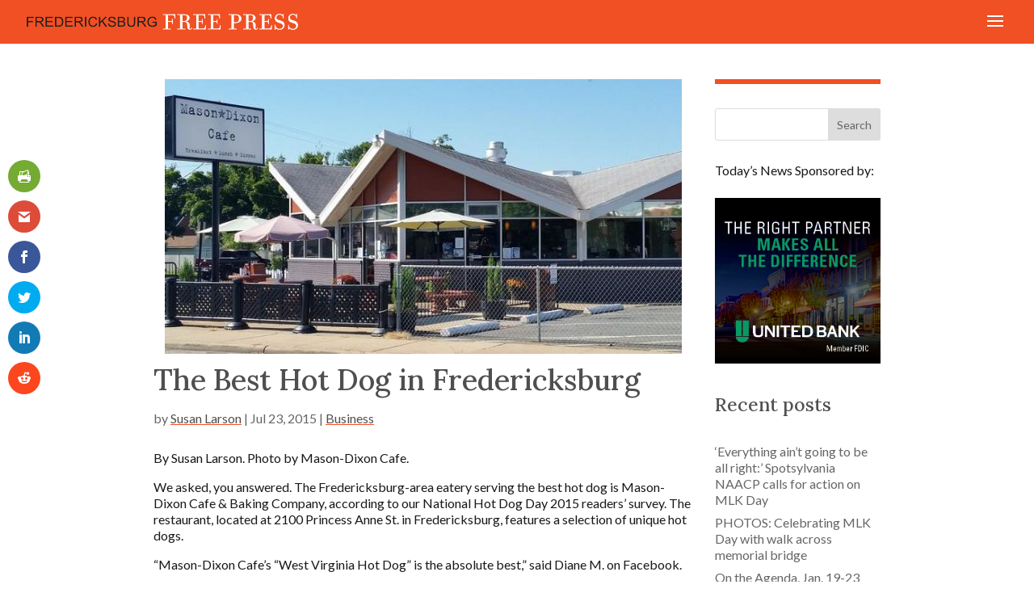

--- FILE ---
content_type: application/javascript
request_url: https://prism.app-us1.com/?a=478563777&u=https%3A%2F%2Fwww.fredericksburgfreepress.com%2F2015%2F07%2F23%2Fthe-best-hot-dog-in-fredericksburg%2F
body_size: 124
content:
window.visitorGlobalObject=window.visitorGlobalObject||window.prismGlobalObject;window.visitorGlobalObject.setVisitorId('2a26a709-9b16-4e2f-beb9-2e3484126254', '478563777');window.visitorGlobalObject.setWhitelistedServices('tracking', '478563777');

--- FILE ---
content_type: application/javascript; charset=UTF-8
request_url: https://www.fredericksburgfreepress.com/cdn-cgi/challenge-platform/scripts/jsd/main.js
body_size: 8382
content:
window._cf_chl_opt={AKGCx8:'b'};~function(g7,nV,nZ,nG,nF,nd,nJ,nw,g1,g2){g7=U,function(f,h,gk,g6,n,g){for(gk={f:289,h:417,n:237,g:320,c:462,e:469,P:473,m:390,o:326,N:367,l:436},g6=U,n=f();!![];)try{if(g=-parseInt(g6(gk.f))/1+parseInt(g6(gk.h))/2*(parseInt(g6(gk.n))/3)+parseInt(g6(gk.g))/4*(parseInt(g6(gk.c))/5)+-parseInt(g6(gk.e))/6+-parseInt(g6(gk.P))/7*(-parseInt(g6(gk.m))/8)+-parseInt(g6(gk.o))/9*(parseInt(g6(gk.N))/10)+-parseInt(g6(gk.l))/11,g===h)break;else n.push(n.shift())}catch(c){n.push(n.shift())}}(H,859743),nV=this||self,nZ=nV[g7(376)],nG=function(co,cm,cP,cc,cg,g8,h,n,g,c){return co={f:386,h:315,n:353,g:454,c:384},cm={f:458,h:256,n:382,g:377,c:467,e:437,P:445,m:261,o:463,N:439,l:352,I:426,M:250,Y:396,W:231,C:426,R:261,K:410,j:470,v:421,i:442,z:290,E:316,L:241,A:476,Q:441,T:464,s:297,k:246,b:241,V:261,Z:443,G:350,F:437,X:266,B:261},cP={f:323,h:396,n:408},cc={f:408,h:350,n:382,g:377,c:467,e:266,P:377,m:467,o:334,N:439,l:382,I:467,M:282,Y:300,W:464,C:441,R:437,K:450,j:257,v:250,i:437,z:426,E:261,L:407,A:351,Q:455,T:314,s:303,k:382,b:282,V:328,Z:437,G:342,F:437,X:453,B:304,S:437,O:426,a:357,y:365,d:448,D:464,J:261,x:257,H0:437,H1:304,H2:437,H3:246},cg={f:435,h:269},g8=g7,h={'cRrSs':function(e,P){return P===e},'tGsdc':g8(co.f),'OosdO':g8(co.h),'zbOYq':function(e,P){return e+P},'QTgmA':function(e,P){return e<P},'NcMjj':function(e,P){return P==e},'ZXFqD':function(e,P){return e-P},'GmOoz':function(e,P){return e-P},'ixnmV':function(e,P){return e<<P},'ZHgng':function(e,P){return P&e},'DExhD':function(e,P){return e(P)},'BDRvi':function(e,P){return P|e},'Ryapf':function(e,P){return e&P},'hxPgr':function(e,P){return P!==e},'PsBdJ':function(e,P){return e<P},'AfYEY':function(e,P){return e>P},'VGBNN':function(e,P){return e|P},'jcBFS':function(e,P){return e-P},'crzBz':function(e,P){return e|P},'aEVRQ':function(e,P){return e<<P},'EFkkX':function(e,P){return P&e},'OmrQf':function(e,P){return P==e},'OdiOR':function(e,P){return e==P},'XrbAR':g8(co.n),'cucba':function(e,P){return e>P},'QBTHY':function(e,P){return e<P},'bCEKK':function(e,P){return e*P},'fQuep':function(e,P){return P!=e},'tCOfl':function(e,P){return P*e},'whsFv':function(e,P){return e<P},'EIWyD':function(e,P){return e!=P},'xRfBJ':function(e,P){return e<P},'gYgeR':function(e,P){return P!=e},'NBicM':function(e,P){return e==P},'CZIbW':function(e,P){return e*P},'EYwHT':function(e,P){return P*e},'jckhm':function(e,P){return e===P}},n=String[g8(co.g)],g={'h':function(e,cn,g9){return cn={f:343,h:468,n:386,g:239,c:350,e:354,P:385},g9=g8,h[g9(cg.f)]===g9(cg.h)?null:null==e?'':g.g(e,6,function(m,gH){if(gH=g9,h[gH(cn.f)](h[gH(cn.h)],gH(cn.n)))return gH(cn.g)[gH(cn.c)](m);else n[gH(cn.e)](gH(cn.P),m)})},'g':function(P,o,N,gU,I,M,Y,W,C,R,K,j,i,z,E,L,A,Q,T,s){if(gU=g8,P==null)return'';for(M={},Y={},W='',C=2,R=3,K=2,j=[],i=0,z=0,E=0;E<P[gU(cc.f)];E+=1)if(L=P[gU(cc.h)](E),Object[gU(cc.n)][gU(cc.g)][gU(cc.c)](M,L)||(M[L]=R++,Y[L]=!0),A=h[gU(cc.e)](W,L),Object[gU(cc.n)][gU(cc.P)][gU(cc.m)](M,A))W=A;else for(Q=gU(cc.o)[gU(cc.N)]('|'),T=0;!![];){switch(Q[T++]){case'0':if(Object[gU(cc.l)][gU(cc.P)][gU(cc.I)](Y,W)){if(256>W[gU(cc.M)](0)){for(I=0;h[gU(cc.Y)](I,K);i<<=1,h[gU(cc.W)](z,h[gU(cc.C)](o,1))?(z=0,j[gU(cc.R)](N(i)),i=0):z++,I++);for(s=W[gU(cc.M)](0),I=0;8>I;i=i<<1.07|s&1,z==h[gU(cc.C)](o,1)?(z=0,j[gU(cc.R)](N(i)),i=0):z++,s>>=1,I++);}else{for(s=1,I=0;I<K;i=s|i<<1.92,z==h[gU(cc.K)](o,1)?(z=0,j[gU(cc.R)](N(i)),i=0):z++,s=0,I++);for(s=W[gU(cc.M)](0),I=0;16>I;i=h[gU(cc.j)](i,1)|h[gU(cc.v)](s,1),z==o-1?(z=0,j[gU(cc.i)](h[gU(cc.z)](N,i)),i=0):z++,s>>=1,I++);}C--,C==0&&(C=Math[gU(cc.E)](2,K),K++),delete Y[W]}else for(s=M[W],I=0;I<K;i=h[gU(cc.L)](h[gU(cc.j)](i,1),h[gU(cc.A)](s,1)),z==o-1?(z=0,j[gU(cc.i)](N(i)),i=0):z++,s>>=1,I++);continue;case'1':M[A]=R++;continue;case'2':0==C&&(C=Math[gU(cc.E)](2,K),K++);continue;case'3':C--;continue;case'4':W=h[gU(cc.z)](String,L);continue}break}if(h[gU(cc.Q)]('',W)){if(gU(cc.T)!==gU(cc.s)){if(Object[gU(cc.k)][gU(cc.g)][gU(cc.m)](Y,W)){if(256>W[gU(cc.b)](0)){for(I=0;h[gU(cc.V)](I,K);i<<=1,z==o-1?(z=0,j[gU(cc.Z)](N(i)),i=0):z++,I++);for(s=W[gU(cc.b)](0),I=0;h[gU(cc.G)](8,I);i=1&s|i<<1.97,z==o-1?(z=0,j[gU(cc.F)](N(i)),i=0):z++,s>>=1,I++);}else{for(s=1,I=0;I<K;i=h[gU(cc.X)](i<<1.66,s),z==h[gU(cc.B)](o,1)?(z=0,j[gU(cc.S)](h[gU(cc.O)](N,i)),i=0):z++,s=0,I++);for(s=W[gU(cc.b)](0),I=0;16>I;i=h[gU(cc.a)](h[gU(cc.y)](i,1),h[gU(cc.d)](s,1)),h[gU(cc.D)](z,o-1)?(z=0,j[gU(cc.R)](N(i)),i=0):z++,s>>=1,I++);}C--,C==0&&(C=Math[gU(cc.J)](2,K),K++),delete Y[W]}else for(s=M[W],I=0;I<K;i=h[gU(cc.x)](i,1)|h[gU(cc.A)](s,1),h[gU(cc.W)](z,o-1)?(z=0,j[gU(cc.Z)](N(i)),i=0):z++,s>>=1,I++);C--,C==0&&K++}else C(o)}for(s=2,I=0;I<K;i=i<<1.8|1.38&s,o-1==z?(z=0,j[gU(cc.H0)](h[gU(cc.z)](N,i)),i=0):z++,s>>=1,I++);for(;;)if(i<<=1,z==h[gU(cc.H1)](o,1)){j[gU(cc.H2)](N(i));break}else z++;return j[gU(cc.H3)]('')},'j':function(e,ce,gf){return ce={f:282},gf=g8,h[gf(cP.f)](null,e)?'':h[gf(cP.h)]('',e)?null:g.i(e[gf(cP.n)],32768,function(P,gh){return gh=gf,e[gh(ce.f)](P)})},'i':function(P,o,N,gn,I,M,Y,W,C,R,K,j,i,z,E,L,s,A,Q,T){if(gn=g8,h[gn(cm.f)]===gn(cm.h))o[gn(cm.n)][gn(cm.g)][gn(cm.c)](N,N)||(I[M]=[]),Y[W][gn(cm.e)](C);else{for(I=[],M=4,Y=4,W=3,C=[],j=N(0),i=o,z=1,R=0;h[gn(cm.P)](3,R);I[R]=R,R+=1);for(E=0,L=Math[gn(cm.m)](2,2),K=1;K!=L;)for(A=gn(cm.o)[gn(cm.N)]('|'),Q=0;!![];){switch(A[Q++]){case'0':E|=(h[gn(cm.l)](0,T)?1:0)*K;continue;case'1':0==i&&(i=o,j=h[gn(cm.I)](N,z++));continue;case'2':K<<=1;continue;case'3':i>>=1;continue;case'4':T=i&j;continue}break}switch(E){case 0:for(E=0,L=Math[gn(cm.m)](2,8),K=1;L!=K;T=h[gn(cm.M)](j,i),i>>=1,h[gn(cm.Y)](0,i)&&(i=o,j=N(z++)),E|=h[gn(cm.W)](0<T?1:0,K),K<<=1);s=h[gn(cm.C)](n,E);break;case 1:for(E=0,L=Math[gn(cm.R)](2,16),K=1;h[gn(cm.K)](K,L);T=i&j,i>>=1,i==0&&(i=o,j=N(z++)),E|=h[gn(cm.j)](h[gn(cm.v)](0,T)?1:0,K),K<<=1);s=h[gn(cm.C)](n,E);break;case 2:return''}for(R=I[3]=s,C[gn(cm.e)](s);;){if(z>P)return'';for(E=0,L=Math[gn(cm.R)](2,W),K=1;h[gn(cm.i)](K,L);T=h[gn(cm.M)](j,i),i>>=1,0==i&&(i=o,j=N(z++)),E|=(h[gn(cm.z)](0,T)?1:0)*K,K<<=1);switch(s=E){case 0:for(E=0,L=Math[gn(cm.R)](2,8),K=1;h[gn(cm.E)](K,L);T=i&j,i>>=1,h[gn(cm.L)](0,i)&&(i=o,j=N(z++)),E|=h[gn(cm.A)](0<T?1:0,K),K<<=1);I[Y++]=n(E),s=h[gn(cm.Q)](Y,1),M--;break;case 1:for(E=0,L=Math[gn(cm.R)](2,16),K=1;K!=L;T=i&j,i>>=1,h[gn(cm.T)](0,i)&&(i=o,j=h[gn(cm.I)](N,z++)),E|=h[gn(cm.s)](0<T?1:0,K),K<<=1);I[Y++]=h[gn(cm.I)](n,E),s=Y-1,M--;break;case 2:return C[gn(cm.k)]('')}if(h[gn(cm.b)](0,M)&&(M=Math[gn(cm.V)](2,W),W++),I[s])s=I[s];else if(h[gn(cm.Z)](s,Y))s=R+R[gn(cm.G)](0);else return null;C[gn(cm.F)](s),I[Y++]=h[gn(cm.X)](R,s[gn(cm.G)](0)),M--,R=s,M==0&&(M=Math[gn(cm.B)](2,W),W++)}}}},c={},c[g8(co.c)]=g.h,c}(),nF=null,nd=nt(),nJ={},nJ[g7(321)]='o',nJ[g7(391)]='s',nJ[g7(233)]='u',nJ[g7(446)]='z',nJ[g7(434)]='n',nJ[g7(308)]='I',nJ[g7(398)]='b',nw=nJ,nV[g7(397)]=function(h,g,P,o,ec,eg,en,gi,N,M,Y,W,C,R,K){if(ec={f:262,h:313,n:235,g:459,c:466,e:235,P:459,m:337,o:399,N:248,l:337,I:399,M:411,Y:359,W:447,C:408,R:245,K:366,j:339,v:313,i:276,z:286,E:423,L:325,A:378,Q:270},eg={f:336,h:408,n:276,g:232},en={f:382,h:377,n:467,g:437},gi=g7,N={'XtLhH':function(j,i){return i===j},'LhqwP':function(j,i){return j(i)},'NEXIA':function(j,i){return j<i},'FuHia':gi(ec.f),'tOaKo':function(j,i,z,E){return j(i,z,E)},'TRmef':function(j,i){return j+i},'zoHeJ':function(j,i,z){return j(i,z)},'SNdRp':function(j,i){return j+i}},g===null||void 0===g)return o;for(M=N[gi(ec.h)](g0,g),h[gi(ec.n)][gi(ec.g)]&&(M=M[gi(ec.c)](h[gi(ec.e)][gi(ec.P)](g))),M=h[gi(ec.m)][gi(ec.o)]&&h[gi(ec.N)]?h[gi(ec.l)][gi(ec.I)](new h[(gi(ec.N))](M)):function(j,gE,i){for(gE=gi,j[gE(eg.f)](),i=0;i<j[gE(eg.h)];N[gE(eg.n)](j[i],j[i+1])?j[gE(eg.g)](i+1,1):i+=1);return j}(M),Y='nAsAaAb'.split('A'),Y=Y[gi(ec.M)][gi(ec.Y)](Y),W=0;N[gi(ec.W)](W,M[gi(ec.C)]);gi(ec.R)===N[gi(ec.K)]?g=P[M]:(C=M[W],R=N[gi(ec.j)](nx,h,g,C),N[gi(ec.v)](Y,R))?(K=N[gi(ec.i)]('s',R)&&!h[gi(ec.z)](g[C]),gi(ec.E)===N[gi(ec.L)](P,C)?N[gi(ec.A)](I,N[gi(ec.Q)](P,C),R):K||I(P+C,g[C])):N[gi(ec.A)](I,P+C,R),W++);return o;function I(j,i,gz){gz=gi,Object[gz(en.f)][gz(en.h)][gz(en.n)](o,i)||(o[i]=[]),o[i][gz(en.g)](j)}},g1=g7(274)[g7(439)](';'),g2=g1[g7(411)][g7(359)](g1),nV[g7(251)]=function(n,g,el,gL,P,m,o,N,l,I){for(el={f:335,h:401,n:299,g:461,c:392,e:408,P:461,m:318,o:437,N:238},gL=g7,P={},P[gL(el.f)]=function(M,Y){return M<Y},P[gL(el.h)]=function(M,Y){return M===Y},P[gL(el.n)]=function(M,Y){return M<Y},P[gL(el.g)]=function(M,Y){return M===Y},m=P,o=Object[gL(el.c)](g),N=0;m[gL(el.f)](N,o[gL(el.e)]);N++)if(l=o[N],m[gL(el.h)]('f',l)&&(l='N'),n[l]){for(I=0;m[gL(el.n)](I,g[o[N]][gL(el.e)]);m[gL(el.P)](-1,n[l][gL(el.m)](g[o[N]][I]))&&(g2(g[o[N]][I])||n[l][gL(el.o)]('o.'+g[o[N]][I])),I++);}else n[l]=g[o[N]][gL(el.N)](function(M){return'o.'+M})},g4();function H(ei){return ei='363818EUaeuM,xRfBJ,function,UJReo,oyWsW,appendChild,contentDocument,errorInfoObject,EYwHT,ujKpi,iGQer,QTgmA,TXfWx,xhqPG,EJqJE,jcBFS,loading,now,rfmvS,bigint,ANDGH,error,xhr-error,AdeF3,LhqwP,yZmOr,EVoTP,gYgeR,irpIk,indexOf,zyfBb,1143452RUEKiG,object,href,OmrQf,JrxUn,TRmef,53991mofEQq,tOTUa,PsBdJ,toString,log,tThWt,IxlyN,vYKJn,0|3|2|1|4,DSgVH,sort,Array,error on cf_chl_props,tOaKo,QqmAG,VAqZH,AfYEY,cRrSs,display: none,/b/ov1/0.24846425319651746:1768958560:7SIussVYyEZXyYi_VBYpD4RvZgzG5C4CY0bwGTsPONw/,hzuGM,Function,ObBbn,qYDbI,charAt,Ryapf,QBTHY,dzkfV,addEventListener,LVNhK,status,crzBz,chctx,bind,EENOi,baxZg,randomUUID,clientInformation,6|2|9|4|3|5|0|1|10|7|8,aEVRQ,FuHia,1430cNIaBg,oPgJM,eNLdw,lZLri,hLpek,TZset,createElement,contentWindow,iframe,document,hasOwnProperty,zoHeJ,AKGCx8,http-code:,pdRUn,prototype,aUjz8,tVkvAg,DOMContentLoaded,hVTAY,nYvrg,CHEmM,RMGVC,8WrEyqY,string,keys,onload,WMVKb,ZAsCj,OdiOR,pRIb1,boolean,from,pkLOA2,DdOWW,postMessage,sid,success,CXoYd,JBxy9,BDRvi,length,sIpTH,fQuep,includes,gIUZl,__CF$cv$params,aBanm,[native code],ralFK,53090lRiHlH,6|1|0|4|5|2|3,gmhwj,ontimeout,whsFv,style,d.cookie,/invisible/jsd,QXwQC,DExhD,onreadystatechange,/cdn-cgi/challenge-platform/h/,CnwA5,open,event,AySvV,random,number,OosdO,2372667NdBPIc,push,vHwgK,split,XMLHttpRequest,ZXFqD,EIWyD,jckhm,body,cucba,symbol,NEXIA,EFkkX,cVJnS,GmOoz,LRmiB4,EmqgD,VGBNN,fromCharCode,hxPgr,UybZQ,cXnCs,XrbAR,getOwnPropertyNames,MRjXx,uAiJX,20NqSKAn,4|3|1|0|2,NcMjj,removeChild,concat,call,tGsdc,5093208cBuQTR,tCOfl,source,YdCCM,5284412aNIUMe,tabIndex,cloudflare-invisible,CZIbW,qaYVs,kflYV,cxZgY,bCEKK,splice,undefined,stringify,Object,api,141UnBueU,map,V0ZEA6kNaBU2i-$xy4MmbqogR7H1K3J5QhvYsGOjXl98CwuPpSILt+DfeWTcznFrd,ZqteK,NBicM,AQfbp,WGuOW,TYlZ6,Roysw,join,onerror,Set,catch,ZHgng,rxvNi8,SSTpq3,WKHoP,AjrEK,anPoa,veYrC,ixnmV,SLqUe,jsd,TFiKe,pow,LqugY,timeout,SGINC,UCdaE,zbOYq,location,detail,XbrzX,SNdRp,ZyPxI,ZZrmz,parent,_cf_chl_opt;JJgc4;PJAn2;kJOnV9;IWJi4;OHeaY1;DqMg0;FKmRv9;LpvFx1;cAdz2;PqBHf2;nFZCC5;ddwW5;pRIb1;rxvNi8;RrrrA2;erHi9,_cf_chl_opt,XtLhH,navigator,isArray,readyState,floor,mLjjP,charCodeAt,/jsd/oneshot/d251aa49a8a3/0.24846425319651746:1768958560:7SIussVYyEZXyYi_VBYpD4RvZgzG5C4CY0bwGTsPONw/,getPrototypeOf,VrgQd,isNaN,send,POST'.split(','),H=function(){return ei},H()}function nO(cT,gN,f){return cT={f:413,h:280},gN=g7,f=nV[gN(cT.f)],Math[gN(cT.h)](+atob(f.t))}function nu(f,cQ,go){return cQ={f:433},go=g7,Math[go(cQ.f)]()<f}function g0(h,e6,gv,n,g,c){for(e6={f:254,h:254,n:466,g:392,c:284},gv=g7,n={},n[gv(e6.f)]=function(e,P){return P!==e},g=n,c=[];g[gv(e6.h)](null,h);c=c[gv(e6.n)](Object[gv(e6.g)](h)),h=Object[gv(e6.c)](h));return c}function nD(c,P,cJ,gK,m,o,N,l,I,M,Y,W,C,R){if(cJ={f:230,h:265,n:428,g:409,c:345,e:348,P:288,m:312,o:244,N:413,l:265,I:275,M:379,Y:409,W:424,C:440,R:430,K:348,j:263,v:420,i:429,z:252,E:275,L:252,A:451,Q:400,T:383,s:406,k:296,b:358,V:471,Z:259,G:287,F:384},gK=g7,m={},m[gK(cJ.f)]=function(K,j){return K+j},m[gK(cJ.h)]=gK(cJ.n),m[gK(cJ.g)]=gK(cJ.c),m[gK(cJ.e)]=gK(cJ.P),o=m,!nu(0))return![];l=(N={},N[gK(cJ.m)]=c,N[gK(cJ.o)]=P,N);try{I=nV[gK(cJ.N)],M=o[gK(cJ.f)](o[gK(cJ.l)]+nV[gK(cJ.I)][gK(cJ.M)],o[gK(cJ.Y)])+I.r+gK(cJ.W),Y=new nV[(gK(cJ.C))](),Y[gK(cJ.R)](o[gK(cJ.K)],M),Y[gK(cJ.j)]=2500,Y[gK(cJ.v)]=function(){},W={},W[gK(cJ.i)]=nV[gK(cJ.I)][gK(cJ.i)],W[gK(cJ.z)]=nV[gK(cJ.E)][gK(cJ.L)],W[gK(cJ.A)]=nV[gK(cJ.I)][gK(cJ.A)],W[gK(cJ.Q)]=nV[gK(cJ.I)][gK(cJ.T)],W[gK(cJ.s)]=nd,C=W,R={},R[gK(cJ.k)]=l,R[gK(cJ.b)]=C,R[gK(cJ.V)]=gK(cJ.Z),Y[gK(cJ.G)](nG[gK(cJ.F)](R))}catch(K){}}function nX(f,cI,cl,gc,h,n){cI={f:338},cl={f:291,h:272},gc=g7,h={'ZZrmz':function(g,c){return g(c)}},n=g3(),ny(n.r,function(g,gg){gg=U,typeof f===gg(cl.f)&&h[gg(cl.h)](f,g),nS()}),n.e&&nD(gc(cI.f),n.e)}function g4(ej,eK,gQ,h,n,g,c,e,P,m,o,N){for(ej={f:305,h:385,n:418,g:439,c:413,e:279,P:281,m:333,o:354,N:260,l:427,I:427,M:253,Y:368,W:305},eK={f:253,h:279,n:368,g:427},gQ=g7,h={'mLjjP':gQ(ej.f),'vYKJn':function(l){return l()},'TFiKe':gQ(ej.h)},n=gQ(ej.n)[gQ(ej.g)]('|'),g=0;!![];){switch(n[g++]){case'0':if(!c)return;continue;case'1':c=nV[gQ(ej.c)];continue;case'2':e=function(){if(!m){if(m=!![],!na())return;nX(function(l){g5(c,l)})}};continue;case'3':nZ[gQ(ej.e)]!==h[gQ(ej.P)]?h[gQ(ej.m)](e):nV[gQ(ej.o)]?nZ[gQ(ej.o)](h[gQ(ej.N)],e):(P=nZ[gQ(ej.l)]||function(){},nZ[gQ(ej.I)]=function(gT){gT=gQ,P(),N[gT(eK.f)](nZ[gT(eK.h)],N[gT(eK.n)])&&(nZ[gT(eK.g)]=P,e())});continue;case'4':if(!na())return;continue;case'5':m=![];continue;case'6':N=(o={},o[gQ(ej.M)]=function(l,I){return I!==l},o[gQ(ej.Y)]=gQ(ej.W),o);continue}break}}function nq(ci,gP,f){return ci={f:412},gP=g7,f={'gIUZl':function(h){return h()}},f[gP(ci.f)](nB)!==null}function U(f,h,n,g){return f=f-229,n=H(),g=n[f],g}function nx(h,n,g,e4,gj,e,P,I,m){e=(e4={f:414,h:264,n:291,g:432,c:361,e:346,P:291,m:249,o:302,N:242,l:413,I:280,M:438,Y:321,W:258,C:249,R:337,K:278,j:381,v:291,i:340},gj=g7,{'AySvV':function(o,N){return N!==o},'baxZg':gj(e4.f),'hzuGM':gj(e4.h),'vHwgK':function(o,N){return o==N},'SLqUe':gj(e4.n),'pdRUn':function(o,N){return N===o},'QqmAG':function(o,N,l){return o(N,l)}});try{if(e[gj(e4.g)](e[gj(e4.c)],e[gj(e4.e)]))P=n[g];else if(gj(e4.P)==typeof n[gj(e4.m)])return g[gj(e4.m)](function(){}),'p'}catch(N){return e[gj(e4.g)](gj(e4.o),gj(e4.N))?'i':(I=g[gj(e4.l)],g[gj(e4.I)](+e(I.t)))}if(e[gj(e4.M)](null,P))return P===void 0?'u':'x';if(gj(e4.Y)==typeof P)try{if(e[gj(e4.W)]==typeof P[gj(e4.m)])return P[gj(e4.C)](function(){}),'p'}catch(I){}return h[gj(e4.R)][gj(e4.K)](P)?'a':P===h[gj(e4.R)]?'D':e[gj(e4.j)](!0,P)?'T':!1===P?'F':(m=typeof P,gj(e4.v)==m?e[gj(e4.i)](np,h,P)?'N':'f':nw[m]||'?')}function ny(f,h,cy,ca,cS,cq,gI,n,g,c,e){cy={f:416,h:380,n:288,g:283,c:413,e:330,P:275,m:440,o:430,N:271,l:309,I:428,M:275,Y:379,W:331,C:236,R:263,K:420,j:393,v:247,i:395,z:267,E:267,L:322,A:267,Q:322,T:371,s:287,k:384,b:234},ca={f:298,h:301,n:263,g:420,c:425,e:311},cS={f:356,h:292,n:356,g:404,c:460,e:416,P:456,m:285,o:255,N:356,l:239,I:350},cq={f:263},gI=g7,n={'UJReo':function(P,m){return P<m},'MRjXx':function(P,m){return m===P},'UybZQ':gI(cy.f),'VrgQd':function(P,m){return P+m},'anPoa':gI(cy.h),'ujKpi':function(P,m){return m!==P},'QXwQC':function(P,m){return P(m)},'ZyPxI':gI(cy.n),'ANDGH':function(P,m){return P+m},'tThWt':gI(cy.g),'ZAsCj':function(P){return P()},'hLpek':function(P){return P()}},g=nV[gI(cy.c)],console[gI(cy.e)](nV[gI(cy.P)]),c=new nV[(gI(cy.m))](),c[gI(cy.o)](n[gI(cy.N)],n[gI(cy.l)](gI(cy.I),nV[gI(cy.M)][gI(cy.Y)])+n[gI(cy.W)]+g.r),g[gI(cy.C)]&&(c[gI(cy.R)]=5e3,c[gI(cy.K)]=function(gM){gM=gI,h(gM(cq.f))}),c[gI(cy.j)]=function(gY){if(gY=gI,c[gY(cS.f)]>=200&&n[gY(cS.h)](c[gY(cS.n)],300))h(gY(cS.g));else if(n[gY(cS.c)](gY(cS.e),n[gY(cS.P)]))h(n[gY(cS.m)](n[gY(cS.o)],c[gY(cS.N)]));else return gY(cS.l)[gY(cS.I)](h)},c[gI(cy.v)]=function(gW,cO,m){(gW=gI,n[gW(ca.f)](gW(ca.h),gW(ca.h)))?(cO={f:229,h:263},m={'kflYV':function(o,N){return o(N)}},g[gW(ca.n)]=5e3,c[gW(ca.g)]=function(gC){gC=gW,m[gC(cO.f)](P,gC(cO.h))}):n[gW(ca.c)](h,gW(ca.e))},e={'t':n[gI(cy.i)](nO),'lhr':nZ[gI(cy.z)]&&nZ[gI(cy.E)][gI(cy.L)]?nZ[gI(cy.A)][gI(cy.Q)]:'','api':g[gI(cy.C)]?!![]:![],'c':n[gI(cy.T)](nq),'payload':f},c[gI(cy.s)](nG[gI(cy.k)](JSON[gI(cy.b)](e)))}function g5(g,c,ev,gs,e,P,m,o){if(ev={f:293,h:475,n:324,g:404,c:394,e:310,P:236,m:471,o:403,N:431,l:273,I:402,M:471,Y:268},gs=g7,e={},e[gs(ev.f)]=gs(ev.h),e[gs(ev.n)]=gs(ev.g),e[gs(ev.c)]=gs(ev.e),P=e,!g[gs(ev.P)])return;c===gs(ev.g)?(m={},m[gs(ev.m)]=P[gs(ev.f)],m[gs(ev.o)]=g.r,m[gs(ev.N)]=P[gs(ev.n)],nV[gs(ev.l)][gs(ev.I)](m,'*')):(o={},o[gs(ev.M)]=P[gs(ev.f)],o[gs(ev.o)]=g.r,o[gs(ev.N)]=P[gs(ev.c)],o[gs(ev.Y)]=c,nV[gs(ev.l)][gs(ev.I)](o,'*'))}function np(f,h,cw,gr){return cw={f:347,h:382,n:329,g:467,c:318,e:415},gr=g7,h instanceof f[gr(cw.f)]&&0<f[gr(cw.f)][gr(cw.h)][gr(cw.n)][gr(cw.g)](h)[gr(cw.c)](gr(cw.e))}function nB(cj,ge,f,h,n){if(cj={f:449,h:413,n:434,g:243,c:332,e:387,P:355,m:437,o:282,N:240,l:360,I:457,M:372,Y:437,W:319},ge=g7,f={'nYvrg':function(g,c){return g<c},'LVNhK':function(g,c){return g|c},'ZqteK':function(g,c){return g>c},'EENOi':function(g,c){return g<<c},'cXnCs':function(g,c){return c&g},'TZset':function(g,c){return g-c},'zyfBb':function(g,c){return g(c)},'IxlyN':ge(cj.f)},h=nV[ge(cj.h)],!h)return null;if(n=h.i,typeof n!==ge(cj.n)||n<30){if(ge(cj.g)===f[ge(cj.c)]){for(X=1,B=0;f[ge(cj.e)](S,O);y=f[ge(cj.P)](d<<1.95,D),x-1==J?(H0=0,H1[ge(cj.m)](H2(H3)),H4=0):H5++,H6=0,a++);for(H7=H8[ge(cj.o)](0),H9=0;f[ge(cj.N)](16,HH);Hf=f[ge(cj.l)](Hh,1)|f[ge(cj.I)](Hn,1),Hg==f[ge(cj.M)](Hc,1)?(He=0,HP[ge(cj.Y)](f[ge(cj.W)](Hm,Ho)),HN=0):Hl++,HI>>=1,HU++);}else return null}return n}function nS(cA,gm,f,h){if(cA={f:419,h:370},gm=g7,f={'gmhwj':function(n){return n()},'lZLri':function(n,g,c){return n(g,c)}},h=f[gm(cA.f)](nB),null===h)return;nF=(nF&&clearTimeout(nF),f[gm(cA.h)](setTimeout,function(){nX()},1e3*h))}function na(cs,gl,h,n,g,c,e){return cs={f:452,h:349,n:472,g:405,c:280,e:306,P:472},gl=g7,h={},h[gl(cs.f)]=gl(cs.h),h[gl(cs.n)]=gl(cs.g),n=h,g=3600,c=nO(),e=Math[gl(cs.c)](Date[gl(cs.e)]()/1e3),e-c>g?n[gl(cs.f)]!==n[gl(cs.P)]?![]:void 0:!![]}function g3(eM,gA,n,g,c,P,m,o,N,l){n=(eM={f:291,h:327,n:344,g:375,c:295,e:388,P:341,m:364,o:439,N:477,l:363,I:277,M:422,Y:317,W:374,C:444,R:294,K:373,j:369,v:444,i:465,z:474,E:389,L:307},gA=g7,{'rfmvS':gA(eM.f),'CHEmM':gA(eM.h),'qaYVs':function(I,M,Y,W,C){return I(M,Y,W,C)},'irpIk':gA(eM.n),'eNLdw':gA(eM.g),'RMGVC':gA(eM.c)});try{if(n[gA(eM.e)]!==gA(eM.P)){for(g=gA(eM.m)[gA(eM.o)]('|'),c=0;!![];){switch(g[c++]){case'0':m=n[gA(eM.N)](pRIb1,P,P,'',m);continue;case'1':m=n[gA(eM.N)](pRIb1,P,P[gA(eM.l)]||P[gA(eM.I)],'n.',m);continue;case'2':o[gA(eM.M)]=n[gA(eM.Y)];continue;case'3':P=o[gA(eM.W)];continue;case'4':nZ[gA(eM.C)][gA(eM.R)](o);continue;case'5':m={};continue;case'6':o=nZ[gA(eM.K)](n[gA(eM.j)]);continue;case'7':nZ[gA(eM.v)][gA(eM.i)](o);continue;case'8':return N={},N.r=m,N.e=null,N;case'9':o[gA(eM.z)]='-1';continue;case'10':m=pRIb1(P,o[n[gA(eM.E)]],'d.',m);continue}break}}else typeof c===n[gA(eM.L)]&&o(N),m()}catch(M){return l={},l.r={},l.e=M,l}}function nt(ct,gR){return ct={f:362},gR=g7,crypto&&crypto[gR(ct.f)]?crypto[gR(ct.f)]():''}}()